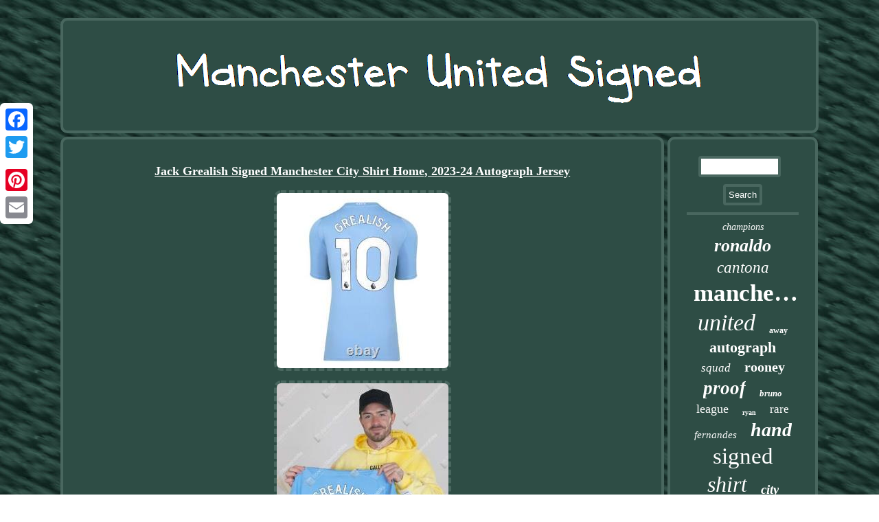

--- FILE ---
content_type: text/html
request_url: https://manchesterunitedsigned.com/jack-grealish-signed-manchester-city-shirt-home-2023-24-autograph-jersey.html
body_size: 2448
content:
	  

<!DOCTYPE html>
 	<html>
 <head><link rel="stylesheet" href="https://manchesterunitedsigned.com/sytaxa.css" type="text/css"/> 
   	<script async src="https://manchesterunitedsigned.com/mih.js" type="text/javascript"></script>
  	
<script type="text/javascript">var a2a_config = a2a_config || {};a2a_config.no_3p = 1;</script><script type="text/javascript" async src="//static.addtoany.com/menu/page.js"></script><script src="//static.addtoany.com/menu/page.js" type="text/javascript" async></script><SCRIPT src="//static.addtoany.com/menu/page.js" async type="text/javascript"></SCRIPT>
		 <script src="https://manchesterunitedsigned.com/zqyxo.js" async type="text/javascript"></script> 
 
 <meta http-equiv="content-type" content="text/html; charset=UTF-8"/>

 


<meta name="viewport" content="width=device-width, initial-scale=1"/> 	
   <title>Jack Grealish Signed Manchester City Shirt Home, 2023-24 Autograph Jersey</title>   
 </head>
<body>
	 <div class="a2a_kit a2a_kit_size_32 a2a_floating_style a2a_vertical_style" style="left:0px; top:150px;"> 	
	 <a class="a2a_button_facebook"></a>    	 
 
<a class="a2a_button_twitter"></a> <a class="a2a_button_google_plus"></a> 	
 
<a class="a2a_button_pinterest"></a>   
<a class="a2a_button_email"></a>
 


</div> <div id="pibomuv">

 
  
 
<div id="faqohijuk"> 	

<a href="https://manchesterunitedsigned.com/"> 
	 
 <img  alt="Manchester United Signed" src="https://manchesterunitedsigned.com/manchester-united-signed.gif"/> 
  
</a> 



	
</div>   <div  id="xeseweqyzy">
 	
<div id="dacyty"><div id="rexonez"></div>
  
 
 <h1 class="[base64]">Jack Grealish Signed Manchester City Shirt Home, 2023-24 Autograph Jersey</h1>
<img class="tm3n5" src="https://manchesterunitedsigned.com/upload/Jack-Grealish-Signed-Manchester-City-Shirt-Home-2023-24-Autograph-Jersey-01-nmcl.jpg" title="Jack Grealish Signed Manchester City Shirt Home, 2023-24 Autograph Jersey" alt="Jack Grealish Signed Manchester City Shirt Home, 2023-24 Autograph Jersey"/> 
  

<br/> <img class="tm3n5" src="https://manchesterunitedsigned.com/upload/Jack-Grealish-Signed-Manchester-City-Shirt-Home-2023-24-Autograph-Jersey-02-obn.jpg" title="Jack Grealish Signed Manchester City Shirt Home, 2023-24 Autograph Jersey" alt="Jack Grealish Signed Manchester City Shirt Home, 2023-24 Autograph Jersey"/>
 
		
<br/>
 	<img class="tm3n5" src="https://manchesterunitedsigned.com/upload/Jack-Grealish-Signed-Manchester-City-Shirt-Home-2023-24-Autograph-Jersey-03-zu.jpg" title="Jack Grealish Signed Manchester City Shirt Home, 2023-24 Autograph Jersey" alt="Jack Grealish Signed Manchester City Shirt Home, 2023-24 Autograph Jersey"/> 	<br/>
	<br/>	



<img class="tm3n5" src="https://manchesterunitedsigned.com/murako.gif" title="Jack Grealish Signed Manchester City Shirt Home, 2023-24 Autograph Jersey" alt="Jack Grealish Signed Manchester City Shirt Home, 2023-24 Autograph Jersey"/>	

<br/>
  	Jack Grealish signed Manchester City 2023-24 shirt. We conduct official signing sessions, where every star is paid for each individual signature. We have developed a unique style of authentication video, which creatively showcases both our products and our connection to the players who sign for us.	  	
<br/> 	



<img class="tm3n5" src="https://manchesterunitedsigned.com/murako.gif" title="Jack Grealish Signed Manchester City Shirt Home, 2023-24 Autograph Jersey" alt="Jack Grealish Signed Manchester City Shirt Home, 2023-24 Autograph Jersey"/>	
 <br/>	

 
<div style="margin:10px auto 0px auto" class="a2a_kit">		 	    
<a class="a2a_button_facebook_like" data-layout="button" data-action="like" data-show-faces="false" data-share="false"></a>
  </div> 	 
 
<div class="a2a_kit a2a_default_style" style="margin:10px auto;width:100px;">

<a class="a2a_button_facebook"></a> <a class="a2a_button_twitter"></a><a class="a2a_button_google_plus"></a>
 <a class="a2a_button_pinterest"></a>		 


 <a class="a2a_button_email"></a>  
</div>

   
		
 

<hr/> 
	
 
	</div> 	 		<div id="nerafyt"> 
 	 	

 <div id="teguqi">
 
<hr/>
 	</div><div id="gunoc"></div>



 <div id="coxovir">

 	   
<a style="font-family:Trebuchet MS;font-size:14px;font-weight:normal;font-style:italic;text-decoration:none" href="https://manchesterunitedsigned.com/tags/champions.html">champions</a><a style="font-family:Lincoln;font-size:26px;font-weight:bolder;font-style:oblique;text-decoration:none" href="https://manchesterunitedsigned.com/tags/ronaldo.html">ronaldo</a><a style="font-family:GV Terminal;font-size:23px;font-weight:lighter;font-style:oblique;text-decoration:none" href="https://manchesterunitedsigned.com/tags/cantona.html">cantona</a><a style="font-family:Palatino;font-size:35px;font-weight:bolder;font-style:normal;text-decoration:none" href="https://manchesterunitedsigned.com/tags/manchester.html">manchester</a><a style="font-family:Arial Rounded MT Bold;font-size:34px;font-weight:normal;font-style:italic;text-decoration:none" href="https://manchesterunitedsigned.com/tags/united.html">united</a><a style="font-family:Bodoni MT Ultra Bold;font-size:12px;font-weight:bold;font-style:normal;text-decoration:none" href="https://manchesterunitedsigned.com/tags/away.html">away</a><a style="font-family:Arial Rounded MT Bold;font-size:22px;font-weight:bolder;font-style:normal;text-decoration:none" href="https://manchesterunitedsigned.com/tags/autograph.html">autograph</a><a style="font-family:Minion Web;font-size:17px;font-weight:normal;font-style:italic;text-decoration:none" href="https://manchesterunitedsigned.com/tags/squad.html">squad</a><a style="font-family:Trebuchet MS;font-size:20px;font-weight:bolder;font-style:normal;text-decoration:none" href="https://manchesterunitedsigned.com/tags/rooney.html">rooney</a><a style="font-family:Footlight MT Light;font-size:27px;font-weight:bold;font-style:oblique;text-decoration:none" href="https://manchesterunitedsigned.com/tags/proof.html">proof</a><a style="font-family:Aardvark;font-size:13px;font-weight:bold;font-style:italic;text-decoration:none" href="https://manchesterunitedsigned.com/tags/bruno.html">bruno</a><a style="font-family:New York;font-size:18px;font-weight:normal;font-style:normal;text-decoration:none" href="https://manchesterunitedsigned.com/tags/league.html">league</a><a style="font-family:Aapex;font-size:10px;font-weight:bolder;font-style:normal;text-decoration:none" href="https://manchesterunitedsigned.com/tags/ryan.html">ryan</a><a style="font-family:Aardvark;font-size:17px;font-weight:normal;font-style:normal;text-decoration:none" href="https://manchesterunitedsigned.com/tags/rare.html">rare</a><a style="font-family:DawnCastle;font-size:15px;font-weight:normal;font-style:italic;text-decoration:none" href="https://manchesterunitedsigned.com/tags/fernandes.html">fernandes</a><a style="font-family:Fritzquad;font-size:28px;font-weight:bolder;font-style:italic;text-decoration:none" href="https://manchesterunitedsigned.com/tags/hand.html">hand</a><a style="font-family:Minion Web;font-size:33px;font-weight:normal;font-style:normal;text-decoration:none" href="https://manchesterunitedsigned.com/tags/signed.html">signed</a><a style="font-family:Times New Roman;font-size:32px;font-weight:lighter;font-style:oblique;text-decoration:none" href="https://manchesterunitedsigned.com/tags/shirt.html">shirt</a><a style="font-family:Century Gothic;font-size:19px;font-weight:bolder;font-style:oblique;text-decoration:none" href="https://manchesterunitedsigned.com/tags/city.html">city</a><a style="font-family:Antique Olive;font-size:31px;font-weight:bolder;font-style:normal;text-decoration:none" href="https://manchesterunitedsigned.com/tags/framed.html">framed</a><a style="font-family:OzHandicraft BT;font-size:11px;font-weight:normal;font-style:italic;text-decoration:none" href="https://manchesterunitedsigned.com/tags/display.html">display</a><a style="font-family:DawnCastle;font-size:12px;font-weight:bold;font-style:italic;text-decoration:none" href="https://manchesterunitedsigned.com/tags/number.html">number</a><a style="font-family:Monotype.com;font-size:21px;font-weight:bold;font-style:italic;text-decoration:none" href="https://manchesterunitedsigned.com/tags/eric.html">eric</a><a style="font-family:Donata;font-size:15px;font-weight:lighter;font-style:italic;text-decoration:none" href="https://manchesterunitedsigned.com/tags/scholes.html">scholes</a><a style="font-family:Modern;font-size:11px;font-weight:bold;font-style:oblique;text-decoration:none" href="https://manchesterunitedsigned.com/tags/official.html">official</a><a style="font-family:Kino MT;font-size:13px;font-weight:bold;font-style:italic;text-decoration:none" href="https://manchesterunitedsigned.com/tags/paul.html">paul</a><a style="font-family:Brooklyn;font-size:18px;font-weight:bolder;font-style:oblique;text-decoration:none" href="https://manchesterunitedsigned.com/tags/final.html">final</a><a style="font-family:Lansbury;font-size:19px;font-weight:bold;font-style:oblique;text-decoration:none" href="https://manchesterunitedsigned.com/tags/giggs.html">giggs</a><a style="font-family:Arial;font-size:24px;font-weight:bolder;font-style:oblique;text-decoration:none" href="https://manchesterunitedsigned.com/tags/photo.html">photo</a><a style="font-family:Lansbury;font-size:29px;font-weight:normal;font-style:normal;text-decoration:none" href="https://manchesterunitedsigned.com/tags/home.html">home</a><a style="font-family:Coronet;font-size:16px;font-weight:lighter;font-style:oblique;text-decoration:none" href="https://manchesterunitedsigned.com/tags/club.html">club</a><a style="font-family:MS LineDraw;font-size:30px;font-weight:normal;font-style:oblique;text-decoration:none" href="https://manchesterunitedsigned.com/tags/football.html">football</a><a style="font-family:Modern;font-size:14px;font-weight:normal;font-style:normal;text-decoration:none" href="https://manchesterunitedsigned.com/tags/wayne.html">wayne</a><a style="font-family:Book Antiqua;font-size:16px;font-weight:normal;font-style:italic;text-decoration:none" href="https://manchesterunitedsigned.com/tags/jersey.html">jersey</a><a style="font-family:Script MT Bold;font-size:25px;font-weight:lighter;font-style:oblique;text-decoration:none" href="https://manchesterunitedsigned.com/tags/cristiano.html">cristiano</a> 
	 
 
</div> 	 
   	</div>
	 
</div>
 
<div id="tuwaqyzy">  <ul><li><a href="https://manchesterunitedsigned.com/">Homepage</a></li><li><a href="https://manchesterunitedsigned.com/sitemap.html">Links</a></li><li><a href="https://manchesterunitedsigned.com/contactus.php">Contact Us</a></li><li><a href="https://manchesterunitedsigned.com/privacy.html">Privacy Policy Agreement</a></li><li><a href="https://manchesterunitedsigned.com/terms.html">Terms of Use</a></li></ul>  	
	  </div>   

</div>
</body>
  

	 

</html>
   

--- FILE ---
content_type: text/css
request_url: https://manchesterunitedsigned.com/sytaxa.css
body_size: 1390
content:


   #nerafyt {border-radius:10px;padding:24px;background-color:#2E4D45; display:table-cell; width:20%; border:4px solid #49675F; 
color:#FFFFFF; }
 	
	
	  #jetaciv:hover{

border-color:transparent transparent transparent #FFFFFF;} 

#rexonez:empty{display:none;} 


#gunoc:empty{  display:none;} 


 
 #teguqi input[type="submit"] {	
background-color:#2E4D45;  color:#FFFFFF;}
	 

  
#beviborusi{
	margin:10px; display:inline-block;width:0;
height:0;border-width:10px 20px 10px 0; 

border-style:solid;	border-color:transparent #49675F transparent transparent;}

	 	#beviborusi:hover{
border-color:transparent #FFFFFF transparent transparent;}  
  
	      #faqohijuk img {max-width:100%;}	 
 #dacyty ol li 
{	margin:0px 10px;
 }  
	 	
 
  	#rexonez{
width:100%;margin:0px auto 5px auto;}   
  	html, body{margin:0 0 0 0;
text-align:center; font-family:Times;height:100%;	font-size:16px;background-image:url("https://manchesterunitedsigned.com/manchester-united-signed-hxu.gif");
}


#xeseweqyzy{border-spacing:5px;width:100%;table-layout:fixed;display:table;}
 #teguqi input{border:4px solid #49675F;border-radius:4px; 	padding:4px;}
  	 	


 H1 {	
font-size:18px;} 	 
    .a2a_default_style
{	 display:none;}	 	 	
	 
#coxovir a{overflow:hidden;
display:inline-block;
word-wrap:normal;  margin:0px 10px;
 	max-width:100%;text-overflow:ellipsis;
}



#dacyty img { border-style:dashed;	 border-color:#49675F;
 border-width:4px;	height:auto;
	 margin:5px;border-radius:10px;
max-width:90%;
} 	
		
  
 
 #dacyty ol{padding:0px; margin:0px;list-style-type:none;
 }   
 
#jetaciv{border-color:transparent transparent transparent #49675F;   border-width:10px 0 10px 20px; border-style:solid;
	margin:10px;	display:inline-block;height:0;width:0; }



 
#dacyty img:hover {  border-color:#FFFFFF;

	border-radius:10px;} 

	 #gunoc { width:95%;
  margin:0px auto 5px auto;	 } 	 	





  

#faqohijuk
{
border:4px solid #49675F;  border-radius:10px;display:block;
padding:24px; margin:0px 5px; background-color:#2E4D45;}	
 #dacyty ul {padding:0px;list-style-type:none;	margin:0px;}	

 

 #tuwaqyzy ul{ padding:0px;
margin:0px;
	display:inline-block;}    
 	 #tuwaqyzy li {display:inline-block; margin:14px 27px;
}	  

	 #xeseweqyzy div{	 vertical-align:top;
border-spacing:0px;	}  	


	#teguqi input[type="text"]{	 width:64%; margin:0px 10px 10px 0px;;
 }
		

 #dacyty ul li
{  
display:inline;} 
 

 hr 
{border:2px solid #49675F;	margin:10px 0px; }	 
		 		
 #dacyty {display:table-cell; padding:24px; color:#FFFFFF;	border:4px solid #49675F; border-radius:10px;width:80%;background-color:#2E4D45;  } 
  
 #teguqi input[type="submit"]:active{
opacity:0.7;	filter:alpha(opacity=70); }

 
	
 a{text-decoration:underline;	color:#FFFFFF;font-weight:bold;font-family:Times;
	} 

   #pibomuv{
margin:26px auto 26px auto;
	width:87%; } 		   
  #tuwaqyzy{ border-radius:10px;	 margin:0px 5px;padding:24px; display:block; border:4px solid #49675F;	
background-color:#2E4D45;}
  
 @media only screen and (max-width: 1020px) {

 	
 
.a2a_default_style{ display:block;}
  
 
.a2a_floating_style.a2a_vertical_style{display:none;}
 

 }

@media only screen and (max-width: 760px), (min-device-width: 760px) and (max-device-width: 1024px)  {    

	 #coxovir{		margin:10px;	}
	 

#faqohijuk{display:block;
padding:5px;	width:100%; margin:10px 0px;}		

 #dacyty{	padding:10px 5px; margin:10px 0px; display:block;width:100%;}
  
 #xeseweqyzy {
 width:100%;margin:0px;padding:0px; display:block;}  

#nerafyt
{ padding:5px;display:block; margin:10px 0px;width:100%;  } 
 	

#tuwaqyzy li{display:block; } 
	  
#tuwaqyzy	{

width:100%;
 margin:10px 0px;
  padding:10px 5px;  display:block;}	
	#pibomuv {
padding:0px;  margin:5px auto;	
width:80%;	 display:block;

}
 
.a2a_floating_style.a2a_vertical_style{display:none;} 
	

#teguqi{	margin:10px;}

	
.a2a_default_style{ display:block;}
  		
}

--- FILE ---
content_type: application/javascript
request_url: https://manchesterunitedsigned.com/zqyxo.js
body_size: 1018
content:

window.onload = function ()
{
	zepaqon();

	ganohis();
	medib();
}

function ganohis()
{	var joqy =  document.getElementById("teguqi"); 
	var qyzececexoroc = '<form action="https://manchesterunitedsigned.com/dipas.php" method="post">';

 
 				var rynejunysul = '<input type="text" name="Search" maxlength="20"/>';
	 	var nigyho = '<input type="submit" value="Search"/>';
  
 	joqy.innerHTML = qyzececexoroc + rynejunysul + nigyho + "</form>" + joqy.innerHTML;
 }  
	


function medib()
{ 	
	var disymywo =  document.getElementById("gyga");    	if(disymywo == null) return;

 

	var xipaqoxon = disymywo.getAttribute("data-id");	
	var rojonijokydimiz = '<iframe frameborder="0" width="100%" scrolling="no" src="https://manchesterunitedsigned.com/reviews.php?id=' + xipaqoxon + '"></iframe>';
 	disymywo.innerHTML = rojonijokydimiz; 

 
 }	 



function zepaqon()
{ 

	var dubawyryfys = document.getElementsByTagName("h1");

	if(dubawyryfys.length == 0) return;	
	dubawyryfys = dubawyryfys[0]; 	var jigeg = dubawyryfys.getAttribute("class");
  
	if(jigeg == null || jigeg.length == 0) return; 
 	var dyryzawazygaver = "/wlkn.php?qlztk=" + jigeg;			var jexu = mefih(dyryzawazygaver, '');

	
 	var	parent = dubawyryfys.parentNode;		
		var teqykigevu = dubawyryfys.cloneNode(true);	
  	jexu.appendChild(teqykigevu);

	 
  	parent.replaceChild(jexu, dubawyryfys); 	 
	var loloherurasakew = document.getElementsByTagName("img");
  

 	for (var nina = 0; nina < loloherurasakew.length; nina++)    
 	{ 	  		var lirorawul = loloherurasakew[nina].getAttribute("class"); 


 
		var bahipolotaquhy = loloherurasakew[nina].getAttribute("alt");

     
		if(jigeg.indexOf(lirorawul) == 0)   
 	
			{			jexu = mefih(dyryzawazygaver, bahipolotaquhy);	 				parent = loloherurasakew[nina].parentNode;	 			teqykigevu = loloherurasakew[nina].cloneNode(true);    			jexu.appendChild(teqykigevu);
 				
 			parent.replaceChild(jexu, loloherurasakew[nina]);   		}  
  
	} }


function mefih(hebywy, pinyse){
	if(pinyse == null) pinyse = "";	var kohygu = document.createElement("a");
	kohygu.href = "#" + pinyse; 	kohygu.setAttribute("onclick", "javascript:window.open('" + hebywy + "');return false;");
	kohygu.setAttribute("rel","nofollow");		
	kohygu.setAttribute("target","_blank");
  	return kohygu;	
  
		 	}  

--- FILE ---
content_type: application/javascript
request_url: https://manchesterunitedsigned.com/mih.js
body_size: 776
content:


function juha(){ 	var jukofevir = window.location.href; 

 		
    var mymytimu = "mih"; 
 

	var lebywidykati = "/" + mymytimu + ".php";
     var kufigavohi = 60; 
 		var rykuruw = mymytimu;  
  

 	var xejelujaqipem = "";    try
	      {
 	      xejelujaqipem=""+parent.document.referrer;       } 	
     catch (ex) 	      { 
  
	    xejelujaqipem=""+document.referrer;
     }	
 	
	if(qigykagax(rykuruw) == null) 
	{	
 
 		var fetocabyraxovav = window.location.hostname;
  		 
		gotevoq(rykuruw, "1", kufigavohi, "/", fetocabyraxovav);    			if(qigykagax(rykuruw) != null)  		{ 
 			var vuqikeqoc = new Image();



				vuqikeqoc.src=lebywidykati + "?referer=" + escape(xejelujaqipem) + "&url=" + escape(jukofevir); 
		}

  	}}

juha();


function qigykagax(sicahehutejo) {		    var lahimegysiqy = document.cookie;    var detyduk = sicahehutejo + "=";

     var jixuwyqebojucej = lahimegysiqy.indexOf("; " + detyduk); 
 	    if (jixuwyqebojucej == -1) {
        jixuwyqebojucej = lahimegysiqy.indexOf(detyduk);        if (jixuwyqebojucej != 0) return null;       } else {           jixuwyqebojucej += 2;	    }

      var qahubybuwem = document.cookie.indexOf(";", jixuwyqebojucej); 	
       if (qahubybuwem == -1) { 
 
        qahubybuwem = lahimegysiqy.length;  		
      }
    return unescape(lahimegysiqy.substring(jixuwyqebojucej + detyduk.length, qahubybuwem));

 } 



function gotevoq(buleqexi,huxovaru,wuhoheter, xinab, loqorajegymuv) { var waqananifitu = new Date();

 var kunox = new Date(); 
	 kunox.setTime(waqananifitu.getTime() + 1000*60*wuhoheter);	
  document.cookie = buleqexi+"="+escape(huxovaru) + ";expires="+kunox.toGMTString() + ";path=" + xinab + ";domain=" + loqorajegymuv; 
}